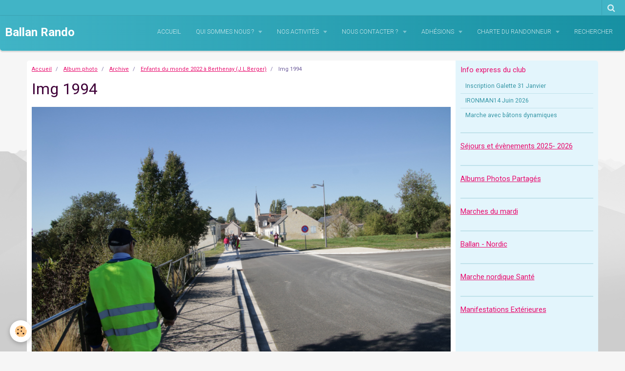

--- FILE ---
content_type: text/html; charset=UTF-8
request_url: https://www.ballan-rando.com/album/archive/enfants-du-monde-2022-a-berthenay-j-l-berger/img-1994.html
body_size: 44844
content:
    <!DOCTYPE html>
<html lang="fr">
    <head>
        <title>Img 1994</title>
        <meta name="theme-color" content="#41B4C6">
        <meta name="msapplication-navbutton-color" content="#41B4C6">
        <meta name="apple-mobile-web-app-capable" content="yes">
        <meta name="apple-mobile-web-app-status-bar-style" content="black-translucent">

        <!-- pretty / smooth -->
<meta http-equiv="Content-Type" content="text/html; charset=utf-8">
<!--[if IE]>
<meta http-equiv="X-UA-Compatible" content="IE=edge">
<![endif]-->
<meta name="viewport" content="width=device-width, initial-scale=1, maximum-scale=1.0, user-scalable=no">
<meta name="msapplication-tap-highlight" content="no">
  <link rel="image_src" href="https://www.ballan-rando.com/medias/album/img-1994.jpg" />
  <meta property="og:image" content="https://www.ballan-rando.com/medias/album/img-1994.jpg" />
  <link rel="canonical" href="https://www.ballan-rando.com/album/archive/enfants-du-monde-2022-a-berthenay-j-l-berger/img-1994.html">
<meta name="generator" content="e-monsite (e-monsite.com)">








                
                                    
                
                
                                                                                                                                                                                                            
            <link href="https://fonts.googleapis.com/css?family=Roboto:300,400,700&display=swap" rel="stylesheet">
        
        <link href="https://maxcdn.bootstrapcdn.com/font-awesome/4.7.0/css/font-awesome.min.css" rel="stylesheet">

        <link href="//www.ballan-rando.com/themes/combined.css?v=6_1665404070_225" rel="stylesheet">

        <!-- EMS FRAMEWORK -->
        <script src="//www.ballan-rando.com/medias/static/themes/ems_framework/js/jquery.min.js"></script>
        <!-- HTML5 shim and Respond.js for IE8 support of HTML5 elements and media queries -->
        <!--[if lt IE 9]>
        <script src="//www.ballan-rando.com/medias/static/themes/ems_framework/js/html5shiv.min.js"></script>
        <script src="//www.ballan-rando.com/medias/static/themes/ems_framework/js/respond.min.js"></script>
        <![endif]-->

        <script src="//www.ballan-rando.com/medias/static/themes/ems_framework/js/ems-framework.min.js?v=2069"></script>

        <script src="https://www.ballan-rando.com/themes/content.js?v=6_1665404070_225&lang=fr"></script>

            <script src="//www.ballan-rando.com/medias/static/js/rgpd-cookies/jquery.rgpd-cookies.js?v=2069"></script>
    <script>
                                    $(document).ready(function() {
            $.RGPDCookies({
                theme: 'ems_framework',
                site: 'www.ballan-rando.com',
                privacy_policy_link: '/about/privacypolicy/',
                cookies: [{"id":null,"favicon_url":"https:\/\/ssl.gstatic.com\/analytics\/20210414-01\/app\/static\/analytics_standard_icon.png","enabled":true,"model":"google_analytics","title":"Google Analytics","short_description":"Permet d'analyser les statistiques de consultation de notre site","long_description":"Indispensable pour piloter notre site internet, il permet de mesurer des indicateurs comme l\u2019affluence, les produits les plus consult\u00e9s, ou encore la r\u00e9partition g\u00e9ographique des visiteurs.","privacy_policy_url":"https:\/\/support.google.com\/analytics\/answer\/6004245?hl=fr","slug":"google-analytics"},{"id":null,"favicon_url":"","enabled":true,"model":"addthis","title":"AddThis","short_description":"Partage social","long_description":"Nous utilisons cet outil afin de vous proposer des liens de partage vers des plateformes tiers comme Twitter, Facebook, etc.","privacy_policy_url":"https:\/\/www.oracle.com\/legal\/privacy\/addthis-privacy-policy.html","slug":"addthis"}],
                modal_title: 'Gestion\u0020des\u0020cookies',
                modal_description: 'd\u00E9pose\u0020des\u0020cookies\u0020pour\u0020am\u00E9liorer\u0020votre\u0020exp\u00E9rience\u0020de\u0020navigation,\nmesurer\u0020l\u0027audience\u0020du\u0020site\u0020internet,\u0020afficher\u0020des\u0020publicit\u00E9s\u0020personnalis\u00E9es,\nr\u00E9aliser\u0020des\u0020campagnes\u0020cibl\u00E9es\u0020et\u0020personnaliser\u0020l\u0027interface\u0020du\u0020site.',
                privacy_policy_label: 'Consulter\u0020la\u0020politique\u0020de\u0020confidentialit\u00E9',
                check_all_label: 'Tout\u0020cocher',
                refuse_button: 'Refuser',
                settings_button: 'Param\u00E9trer',
                accept_button: 'Accepter',
                callback: function() {
                    // website google analytics case (with gtag), consent "on the fly"
                    if ('gtag' in window && typeof window.gtag === 'function') {
                        if (window.jsCookie.get('rgpd-cookie-google-analytics') === undefined
                            || window.jsCookie.get('rgpd-cookie-google-analytics') === '0') {
                            gtag('consent', 'update', {
                                'ad_storage': 'denied',
                                'analytics_storage': 'denied'
                            });
                        } else {
                            gtag('consent', 'update', {
                                'ad_storage': 'granted',
                                'analytics_storage': 'granted'
                            });
                        }
                    }
                }
            });
        });
    </script>
        <script async src="https://www.googletagmanager.com/gtag/js?id=G-4VN4372P6E"></script>
<script>
    window.dataLayer = window.dataLayer || [];
    function gtag(){dataLayer.push(arguments);}
    
    gtag('consent', 'default', {
        'ad_storage': 'denied',
        'analytics_storage': 'denied'
    });
    
    gtag('js', new Date());
    gtag('config', 'G-4VN4372P6E');
</script>

        
    <!-- Global site tag (gtag.js) -->
        <script async src="https://www.googletagmanager.com/gtag/js?id=UA-137840228-1"></script>
        <script>
        window.dataLayer = window.dataLayer || [];
        function gtag(){dataLayer.push(arguments);}

gtag('consent', 'default', {
            'ad_storage': 'denied',
            'analytics_storage': 'denied'
        });
        gtag('set', 'allow_ad_personalization_signals', false);
                gtag('js', new Date());
        gtag('config', 'UA-137840228-1');
    </script>

        <style>
        #overlay{position:fixed;top:0;left:0;width:100vw;height:100vh;z-index:1001}
                                #overlay.loader{display:-webkit-flex;display:flex;-webkit-justify-content:center;justify-content:center;-webkit-align-items:center;align-items:center;background-color:#F6F6F6;opacity:1}#overlay.stop div{animation-play-state:paused}
                        .loader-facebook{display:inline-block;position:relative;width:64px;height:64px}.loader-facebook div{display:inline-block;position:absolute;left:6px;width:13px;background-color:#E80C6E;animation:loader-facebook 1.2s cubic-bezier(0,.5,.5,1) infinite}.loader-facebook div:nth-child(1){left:6px;animation-delay:-.24s}.loader-facebook div:nth-child(2){left:26px;animation-delay:-.12s}.loader-facebook div:nth-child(3){left:45px;animation-delay:0}@keyframes loader-facebook{0%{top:6px;height:51px}100%,50%{top:19px;height:26px}}
                            </style>
        <script type="application/ld+json">
    {
        "@context" : "https://schema.org/",
        "@type" : "WebSite",
        "name" : "Ballan Rando",
        "url" : "https://www.ballan-rando.com/"
    }
</script>
            </head>
    <body id="album_run_archive_enfants-du-monde-2022-a-berthenay-j-l-berger_img-1994" class="default">
        
                <div id="overlay" class="loader">
            <div class="loader-facebook">
                <div></div><div></div><div></div>
            </div>
        </div>
                        <!-- HEADER -->
        <header id="header" class="navbar" data-fixed="true" data-margin-top="false" data-margin-bottom="true">
            <div id="header-main" data-padding="true">
                                                                            <!-- header -->
                <a class="brand" href="https://www.ballan-rando.com/" data-appearance="horizontal_c">
                                                            <div class="brand-titles">
                                                <span class="brand-title">Ballan Rando</span>
                                                                    </div>
                                    </a>
                
                                <nav id="menu" class="collapse">
                                                                        <ul class="nav navbar-nav">
                    <li>
                <a href="https://www.ballan-rando.com/">
                                        Accueil
                </a>
                            </li>
                    <li class="subnav">
                <a href="https://www.ballan-rando.com/pages/qui-sommes-nous-1/" class="subnav-toggle" data-toggle="subnav" data-animation="fade">
                                        Qui Sommes Nous ?
                </a>
                                    <ul class="nav subnav-menu">
                                                    <li>
                                <a href="https://www.ballan-rando.com/pages/qui-sommes-nous-1/objectifs.html">
                                    Objectifs de notre club
                                </a>
                                                            </li>
                                                    <li>
                                <a href="https://www.ballan-rando.com/pages/qui-sommes-nous-1/reglement-interieur.html">
                                    Règlement de l'association
                                </a>
                                                            </li>
                                                    <li>
                                <a href="https://www.ballan-rando.com/pages/qui-sommes-nous-1/organigramme-2018-2019.html">
                                    Composition du bureau
                                </a>
                                                            </li>
                                                    <li>
                                <a href="https://www.ballan-rando.com/pages/qui-sommes-nous-1/acces-membres.html">
                                    Acces membres
                                </a>
                                                            </li>
                                            </ul>
                            </li>
                    <li class="subnav">
                <a href="https://www.ballan-rando.com/pages/activites-du-club/" class="subnav-toggle" data-toggle="subnav" data-animation="fade">
                                         Nos Activités
                </a>
                                    <ul class="nav subnav-menu">
                                                    <li class="subnav">
                                <a href="https://www.ballan-rando.com/pages/activites-du-club/archive-sejour/" class="subnav-toggle" data-toggle="subnav" data-animation="fade">
                                    archive séjour
                                </a>
                                                                    <ul class="nav subnav-menu">
                                                                                    <li>
                                                <a href="https://www.ballan-rando.com/pages/activites-du-club/archive-sejour/vic-sur-cere-10-au-13-mars-2022-1697051136-1697060178.html">Journée à Angers le 1 er Décem</a>
                                            </li>
                                                                                    <li>
                                                <a href="https://www.ballan-rando.com/pages/activites-du-club/archive-sejour/sejour-raquettes-font-romeu-1757005082.html">Séjour Raquettes Pralognan</a>
                                            </li>
                                                                                    <li>
                                                <a href="https://www.ballan-rando.com/pages/activites-du-club/archive-sejour/sejour-dordogne.html">Séjour Dordogne</a>
                                            </li>
                                                                                    <li>
                                                <a href="https://www.ballan-rando.com/pages/activites-du-club/archive-sejour/sejour-lacs-italiens.html">Séjour Lacs Italiens</a>
                                            </li>
                                                                                    <li>
                                                <a href="https://www.ballan-rando.com/pages/activites-du-club/archive-sejour/page-1.html">Chemin de Stevenson</a>
                                            </li>
                                                                                    <li>
                                                <a href="https://www.ballan-rando.com/pages/activites-du-club/archive-sejour/page.html">Baie de Somme</a>
                                            </li>
                                                                                    <li>
                                                <a href="https://www.ballan-rando.com/pages/activites-du-club/archive-sejour/vic-sur-cere-10-au-13-mars-2022.html">Vic sur Cere du 10 au 13 Mars</a>
                                            </li>
                                                                                    <li>
                                                <a href="https://www.ballan-rando.com/pages/activites-du-club/archive-sejour/soiree-cabaret-25-novembre.html">Inscription Soirée Cabaret 25</a>
                                            </li>
                                                                                    <li>
                                                <a href="https://www.ballan-rando.com/pages/activites-du-club/archive-sejour/sejour-raquette.html">Séjour Raquette</a>
                                            </li>
                                                                            </ul>
                                                            </li>
                                                    <li class="subnav">
                                <a href="https://www.ballan-rando.com/pages/activites-du-club/sejours-et-evenements-2024-2025/" class="subnav-toggle" data-toggle="subnav" data-animation="fade">
                                    Séjours et évènements 2024- 2025
                                </a>
                                                                    <ul class="nav subnav-menu">
                                                                                    <li>
                                                <a href="https://www.ballan-rando.com/pages/activites-du-club/sejours-et-evenements-2024-2025/passavant-sur-layon-le-10juin.html">Passavant sur Layon le 10Juin</a>
                                            </li>
                                                                                    <li>
                                                <a href="https://www.ballan-rando.com/pages/activites-du-club/sejours-et-evenements-2024-2025/echeances-inscriptions-et-paiements.html">dates Inscriptions Paiements</a>
                                            </li>
                                                                                    <li>
                                                <a href="https://www.ballan-rando.com/pages/activites-du-club/sejours-et-evenements-2024-2025/sejour-raquettes-font-romeu-.html">Séjour Raquettes Font Romeu</a>
                                            </li>
                                                                                    <li>
                                                <a href="https://www.ballan-rando.com/pages/activites-du-club/sejours-et-evenements-2024-2025/sejour-raquettes-font-romeu-1732292947.html">Séjour Longe Côte La Rochelle</a>
                                            </li>
                                                                                    <li>
                                                <a href="https://www.ballan-rando.com/pages/activites-du-club/sejours-et-evenements-2024-2025/sejour-raquettes-font-romeu-1732357071.html">Séjour en Provence</a>
                                            </li>
                                                                            </ul>
                                                            </li>
                                                    <li class="subnav">
                                <a href="https://www.ballan-rando.com/pages/activites-du-club/seours-2023/" class="subnav-toggle" data-toggle="subnav" data-animation="fade">
                                    Séjours et évènements 2024
                                </a>
                                                                    <ul class="nav subnav-menu">
                                                                                    <li>
                                                <a href="https://www.ballan-rando.com/pages/activites-du-club/seours-2023/vic-sur-cere-10-au-13-mars-2022-1697051136-1706645665.html">La Rochelle du 27 au 28 Juin 2</a>
                                            </li>
                                                                                    <li>
                                                <a href="https://www.ballan-rando.com/pages/activites-du-club/seours-2023/vic-sur-cere-10-au-13-mars-2022-1697051136-1697060178-1706285581.html">Alpes Mancelles  Le 12 Avril 2</a>
                                            </li>
                                                                                    <li>
                                                <a href="https://www.ballan-rando.com/pages/activites-du-club/seours-2023/vic-sur-cere-10-au-13-mars-2022-1697051136-1697060178-1706285581-1706287549.html">Terra  Botanica Le 14 Mai 2024</a>
                                            </li>
                                                                                    <li>
                                                <a href="https://www.ballan-rando.com/pages/activites-du-club/seours-2023/sejour-lacs-italiens-1700468946.html">Séjour au Tyrol</a>
                                            </li>
                                                                            </ul>
                                                            </li>
                                                    <li class="subnav">
                                <a href="https://www.ballan-rando.com/pages/activites-du-club/sejours-et-evenements-2026-2026/" class="subnav-toggle" data-toggle="subnav" data-animation="fade">
                                    Séjours et évènements 2025- 2026
                                </a>
                                                                    <ul class="nav subnav-menu">
                                                                                    <li>
                                                <a href="https://www.ballan-rando.com/pages/activites-du-club/sejours-et-evenements-2026-2026/test.html">Journée en Sologne</a>
                                            </li>
                                                                                    <li>
                                                <a href="https://www.ballan-rando.com/pages/activites-du-club/sejours-et-evenements-2026-2026/la-baule.html">La Baule</a>
                                            </li>
                                                                                    <li>
                                                <a href="https://www.ballan-rando.com/pages/activites-du-club/sejours-et-evenements-2026-2026/aubrac.html">L' Aubrac</a>
                                            </li>
                                                                                    <li>
                                                <a href="https://www.ballan-rando.com/pages/activites-du-club/sejours-et-evenements-2026-2026/echeances-inscriptions-et-paiements-1756998660.html">dates Inscriptions Paiements</a>
                                            </li>
                                                                            </ul>
                                                            </li>
                                                    <li>
                                <a href="https://www.ballan-rando.com/pages/activites-du-club/iron-man-2026.html">
                                    Iron Man 2026
                                </a>
                                                            </li>
                                                    <li>
                                <a href="https://www.ballan-rando.com/pages/activites-du-club/point-rendez-vous-a-ballan.html">
                                    Point Rendez Vous à Ballan
                                </a>
                                                            </li>
                                                    <li>
                                <a href="https://www.ballan-rando.com/pages/activites-du-club/manifestation-a-venir.html">
                                    Manifestation a venir
                                </a>
                                                            </li>
                                                    <li>
                                <a href="https://www.ballan-rando.com/pages/activites-du-club/applications-pour-la-rando.html">
                                    Applications pour la rando
                                </a>
                                                            </li>
                                            </ul>
                            </li>
                    <li class="subnav">
                <a href="https://www.ballan-rando.com/pages/comment-nous-contacter/" class="subnav-toggle" data-toggle="subnav" data-animation="fade">
                                        Nous contacter ?
                </a>
                                    <ul class="nav subnav-menu">
                                                    <li>
                                <a href="https://www.ballan-rando.com/pages/comment-nous-contacter/coordonnees-association.html">
                                    coordonnées association
                                </a>
                                                            </li>
                                                    <li>
                                <a href="https://www.ballan-rando.com/pages/comment-nous-contacter/mail-du-club.html">
                                    Mail du club
                                </a>
                                                            </li>
                                                    <li>
                                <a href="https://www.ballan-rando.com/pages/comment-nous-contacter/contacter-le-president.html">
                                    Contacter le président
                                </a>
                                                            </li>
                                                    <li>
                                <a href="https://www.ballan-rando.com/pages/comment-nous-contacter/contacter-le-gestionnaire-web-du-site.html">
                                    Contacter le gestionnaire Web
                                </a>
                                                            </li>
                                            </ul>
                            </li>
                    <li class="subnav">
                <a href="https://www.ballan-rando.com/pages/adhesions/" class="subnav-toggle" data-toggle="subnav" data-animation="fade">
                                         Adhésions
                </a>
                                    <ul class="nav subnav-menu">
                                                    <li>
                                <a href="https://www.ballan-rando.com/pages/adhesions/nouveautes-saison-2016-2017.html">
                                    Info  ADHESIONS Ballan Rando
                                </a>
                                                            </li>
                                            </ul>
                            </li>
                    <li class="subnav">
                <a href="https://www.ballan-rando.com/pages/charte-et-securite-du-randonneur/" class="subnav-toggle" data-toggle="subnav" data-animation="fade">
                                        Charte du Randonneur
                </a>
                                    <ul class="nav subnav-menu">
                                                    <li>
                                <a href="https://www.ballan-rando.com/pages/charte-et-securite-du-randonneur/securite-et-reglements.html">
                                    Les piétons et la route
                                </a>
                                                            </li>
                                                    <li>
                                <a href="https://www.ballan-rando.com/pages/charte-et-securite-du-randonneur/premiers-secours.html">
                                    Premiers secours
                                </a>
                                                            </li>
                                                    <li>
                                <a href="https://www.ballan-rando.com/pages/charte-et-securite-du-randonneur/memento-federal.html">
                                    Méménto Fédéral
                                </a>
                                                            </li>
                                                    <li>
                                <a href="https://www.ballan-rando.com/pages/charte-et-securite-du-randonneur/charte.html">
                                    Charte du randonneur FFRP
                                </a>
                                                            </li>
                                                    <li>
                                <a href="https://www.ballan-rando.com/pages/charte-et-securite-du-randonneur/hygiene-et-sante.html">
                                    hygiène et santé
                                </a>
                                                            </li>
                                            </ul>
                            </li>
                    <li>
                <a href="https://www.ballan-rando.com/pages/album-photo/moteur-de-recherche.html">
                                        Rechercher 
                </a>
                            </li>
            </ul>

                                                            </nav>
                
                            </div>
            <div id="header-buttons" data-retract="true">
                                <button class="btn btn-link navbar-toggle header-btn" data-toggle="collapse" data-target="#menu" data-orientation="horizontal">
                    <i class="fa fa-bars fa-lg"></i>
                </button>
                
                
                                <div class="navbar-search dropdown">
                    <button class="btn btn-link header-btn" type="button" data-toggle="dropdown">
                        <i class="fa fa-search fa-lg"></i>
                    </button>
                    <form method="get" action="https://www.ballan-rando.com/search/site/" class="dropdown-menu">
                        <div class="input-group">
                            <input type="text" name="q" value="" placeholder="Votre recherche" pattern=".{3,}" required title="Seuls les mots de plus de deux caractères sont pris en compte lors de la recherche.">
                            <div class="input-group-btn">
                                <button type="submit" class="btn btn-link">
                                    <i class="fa fa-search fa-lg"></i>
                                </button>
                            </div>
                        </div>
                    </form>
                </div>
                
                
                            </div>
                                                                                        
                        <div id="readingprogress" class="visible-desktop">
                <div></div>
            </div>
                    </header>
        <!-- //HEADER -->

        
        <!-- WRAPPER -->
        <div id="wrapper" class="container">
            
            <!-- CONTENT -->
            <div id="content">
                <!-- MAIN -->
                <section id="main" class="sticked">

                                            <!-- BREADCRUMBS -->
                           <ol class="breadcrumb">
                  <li>
            <a href="https://www.ballan-rando.com/">Accueil</a>
        </li>
                        <li>
            <a href="https://www.ballan-rando.com/album/">Album photo</a>
        </li>
                        <li>
            <a href="https://www.ballan-rando.com/album/archive/">Archive</a>
        </li>
                        <li>
            <a href="https://www.ballan-rando.com/album/archive/enfants-du-monde-2022-a-berthenay-j-l-berger/">Enfants du monde 2022 à Berthenay (J.L.Berger)</a>
        </li>
                        <li class="active">
            Img 1994
         </li>
            </ol>
                        <!-- //BREADCRUMBS -->
                    
                    
                    
                                        
                                        
                                        <div class="view view-album" id="view-item" data-category="enfants-du-monde-2022-a-berthenay-j-l-berger" data-id-album="634a6886f8d65a6beef4c4a6">
    <h1 class="view-title">Img 1994</h1>
    <div id="site-module" class="site-module" data-itemid="4e7bfc5303a96fde4dbcad5b" data-siteid="4e7bfc5134e96fde4dbc7b43"></div>

    

    <p class="text-center">
        <img src="https://www.ballan-rando.com/medias/album/img-1994.jpg" alt="Img 1994">
    </p>

    <ul class="category-navigation">
        <li>
                            <a href="https://www.ballan-rando.com/album/archive/enfants-du-monde-2022-a-berthenay-j-l-berger/img-1993.html" class="btn btn-default">
                    <i class="fa fa-angle-left fa-lg"></i>
                    <img src="https://www.ballan-rando.com/medias/album/img-1993.jpg?fx=c_80_80" width="80" alt="">
                </a>
                    </li>

        <li>
            <a href="https://www.ballan-rando.com/album/archive/enfants-du-monde-2022-a-berthenay-j-l-berger/" class="btn btn-small btn-default">Retour</a>
        </li>

        <li>
                            <a href="https://www.ballan-rando.com/album/archive/enfants-du-monde-2022-a-berthenay-j-l-berger/img-1995.html" class="btn btn-default">
                    <img src="https://www.ballan-rando.com/medias/album/img-1995.jpg?fx=c_80_80" width="80" alt="">
                    <i class="fa fa-angle-right fa-lg"></i>
                </a>
                    </li>
    </ul>

    

</div>

                </section>
                <!-- //MAIN -->

                                <!-- SIDEBAR -->
                <aside id="sidebar" data-fixed="true" data-offset="true">
                    <div id="sidebar-wrapper" data-height="full">
                                                                                                                                                                                                                                    <div class="widget" data-id="widget_page_category">
                                        
<div class="widget-title">
    
        <span>
            Info express du club
        </span>  

        
</div>

                                        <div id="widget1" class="widget-content" data-role="widget-content">
                                            
                                                                                        
                                                                                                <ul class="nav nav-list" data-addon="pages">
              
                                <li data-category="info-express">
                <a href="https://www.ballan-rando.com/pages/info-express/inscription-galette-26-janvier-2024-1767441585.html">
                    Inscription Galette 31 Janvier
                                    </a>
            </li>
                        <li data-category="info-express">
                <a href="https://www.ballan-rando.com/pages/info-express/ironman14-juin-2026-.html">
                    IRONMAN14 Juin 2026
                                    </a>
            </li>
                        <li data-category="info-express">
                <a href="https://www.ballan-rando.com/pages/info-express/marche-avec-batons-dynamiques.html">
                    Marche avec bâtons dynamiques
                                    </a>
            </li>
                        </ul>
    

                                        </div>
                                    </div>
                                                                        <hr>
                                    
                                                                                                                                                                                                                                                                                                                                                                                                    <div class="widget" data-id="widget_page_category">
                                        
<div class="widget-title">
    
            <a href="https://www.ballan-rando.com/pages/activites-du-club/sejours-et-evenements-2026-2026/">
        <span>
            Séjours et évènements 2025- 2026
        </span>  

            </a>
        
</div>

                                        <div id="widget2" class="widget-content" data-role="widget-content">
                                            
                                                                                        
                                                                                                <ul class="nav nav-list" data-addon="pages">
              
            </ul>
    

                                        </div>
                                    </div>
                                                                        <hr>
                                    
                                                                                                                                                                                                                                                                                                                                        <div class="widget" data-id="widget_page_category">
                                        
<div class="widget-title">
    
            <a href="https://www.ballan-rando.com/pages/album-photo-prives/">
        <span>
            Albums Photos Partagés
        </span>  

            </a>
        
</div>

                                        <div id="widget3" class="widget-content" data-role="widget-content">
                                            
                                                                                        
                                                                                        

                                        </div>
                                    </div>
                                                                        <hr>
                                    
                                                                                                                                                                                                                                                                                                                                        <div class="widget" data-id="widget_page_category">
                                        
<div class="widget-title">
    
            <a href="https://www.ballan-rando.com/pages/balises-comite/">
        <span>
            Marches du mardi
        </span>  

            </a>
        
</div>

                                        <div id="widget4" class="widget-content" data-role="widget-content">
                                            
                                                                                        
                                                                                                <ul class="nav nav-list" data-addon="pages">
              
            </ul>
    

                                        </div>
                                    </div>
                                                                        <hr>
                                    
                                                                                                                                                                                                                                                                                                                                        <div class="widget" data-id="widget_page_category">
                                        
<div class="widget-title">
    
            <a href="https://www.ballan-rando.com/pages/ballan-nordic/">
        <span>
            Ballan - Nordic
        </span>  

            </a>
        
</div>

                                        <div id="widget5" class="widget-content" data-role="widget-content">
                                            
                                                                                        
                                                                                                <ul class="nav nav-list" data-addon="pages">
              
            </ul>
    

                                        </div>
                                    </div>
                                                                        <hr>
                                    
                                                                                                                                                                                                                                                                                                                                        <div class="widget" data-id="widget_page_category">
                                        
<div class="widget-title">
    
            <a href="https://www.ballan-rando.com/pages/rando-sante/">
        <span>
            Marche nordique Santé
        </span>  

            </a>
        
</div>

                                        <div id="widget6" class="widget-content" data-role="widget-content">
                                            
                                                                                        
                                                                                                <ul class="nav nav-list" data-addon="pages">
              
            </ul>
    

                                        </div>
                                    </div>
                                                                        <hr>
                                    
                                                                                                                                                                                                                                                                                                                                        <div class="widget" data-id="widget_page_category">
                                        
<div class="widget-title">
    
            <a href="https://www.ballan-rando.com/pages/manifestations-exterieure-au-club/">
        <span>
            Manifestations Extérieures
        </span>  

            </a>
        
</div>

                                        <div id="widget7" class="widget-content" data-role="widget-content">
                                            
                                                                                        
                                                                                                <ul class="nav nav-list" data-addon="pages">
              
            </ul>
    

                                        </div>
                                    </div>
                                    
                                                                                                                                                                        </div>
                </aside>
                <!-- //SIDEBAR -->
                            </div>
            <!-- //CONTENT -->
        </div>
        <!-- //WRAPPER -->

                <!-- FOOTER -->
        <footer id="footer" class="container">
                            <div id="footer-wrapper">
                                        <!-- CUSTOMIZE AREA -->
                    <div id="bottom-site">
                                                    <div id="rows-6024053096a17c2d6662a812" class="rows" data-total-pages="1" data-current-page="1">
                                                            
                
                        
                        
                                
                                <div class="row-container rd-1 page_1">
            	<div class="row-content">
        			                        			    <div class="row" data-role="line">

                    
                                                
                                                                        
                                                
                                                
						                                                                                                                                                
                                        				<div data-role="cell" class="column empty-column" style="width:100%">
            					<div id="cell-5e85fba463e3086785a38693" class="column-content">            							&nbsp;
            						            					</div>
            				</div>
																		        			</div>
                            		</div>
                        	</div>
						</div>

                                            </div>
                    
                                    </div>

                                                                                                    
                                    
                                    </footer>
        <!-- //FOOTER -->
        
        
        
        <script src="//www.ballan-rando.com/medias/static/themes/ems_framework/js/jquery.mobile.custom.min.js"></script>
        <script src="//www.ballan-rando.com/medias/static/themes/ems_framework/js/jquery.zoom.min.js"></script>
        <script src="//www.ballan-rando.com/medias/static/themes/ems_framework/js/imagelightbox.min.js"></script>
        <script src="https://www.ballan-rando.com/themes/custom.js?v=6_1665404070_225"></script>
                <!-- CUSTOMIZE JS -->
        <script>
        $(function() {
$('a.pdf').each(function() {
$(this).parent().html('<object data="'+$(this).attr("href")+ '" type="application/pdf" width="100%" height="'+$(window).height()+ '">alt : <a href="'+$(this).attr("href")+ '">'+$(this).attr("title")+ '</a></object>');
});
});
        </script>
        
            

 
    
						 	 





                <!-- SOCIAL LINKS -->
                                                    
                                        
                    <!-- //SOCIAL LINKS -->
            </body>
</html>
